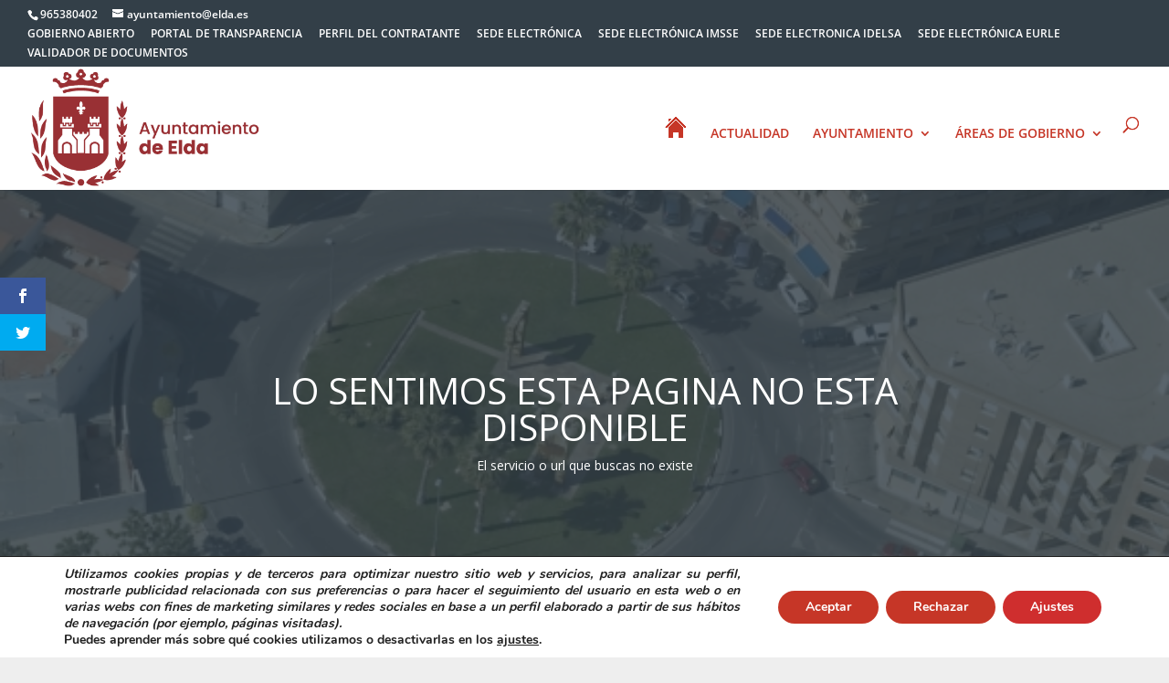

--- FILE ---
content_type: text/css
request_url: https://www.elda.es/wp-content/themes/Divi-child/style.css?ver=4.27.1
body_size: 4056
content:
/*
Theme Name: Divi-child
Author: Paco Latorre

Template: Divi

*/

@import url("../Divi/style.css");


#top-header{background-color:#333f48}

/* Poner a pantalla completa para todas las entradas  */
/*** Take out the divider line between content and sidebar ***/
#main-content .container:before {background: none;}
 
/*** Hide Sidebar ***/
#sidebar {display:none;}
 
/*** Expand the content area to fullwidth ***/
@media (min-width: 981px){
#left-area {
    width: 100%;
    padding: 23px 0px 0px !important;
    float: none !important;
}
}


/* Cambiar color menu hamburguesa */

 .mobile_menu_bar:before {
 color: grey !important;}
 
 /* Cambiar color menu movil si no esta personalizado en el modulo */

.et_mobile_menu ul{
	background-color: white!important;
}
.et_mobile_menu {
	background: white!important;
 }

/* quitar imagen destacada del post */
.et_post_meta_wrapper img {
	display: none !important;
}
/*
 CAMBIAR COLORES DEL MEGA MENU PRINCIPAL
*/

  /*** Degradado ***/
.et_fullwidth_nav #top-menu li.mega-menu > ul {
	background: -webkit-linear-gradient(#333f48, #c63627); /* For Safari 5.1 to 6.0 */
	background: -o-linear-gradient(#333f48, #c63627); /* For Opera 11.1 to 12.0 */
	background: -moz-linear-gradient(#333f48, #c63627); /* For Firefox 3.6 to 15 */
	background: linear-gradient(#333f48, #c63627); /* Standard syntax */
}

#main-header .nav li ul {
    background: -webkit-linear-gradient(#333f48, #c63627); /* For Safari 5.1 to 6.0 */
	background: -o-linear-gradient(#333f48, #c63627); /* For Opera 11.1 to 12.0 */
	background: -moz-linear-gradient(#333f48, #c63627); /* For Firefox 3.6 to 15 */
	background: linear-gradient(#333f48, #c63627); /* Standard syntax */
}
#main-header .nav li ul a {
    color: #b8bcc0 !important;
}

#top-menu li li a {
    padding: 5px 5px;
}

  /**** 1ª linea menu ***/
#top-menu li.mega-menu > ul > li:nth-child(1)   > a:first-child  {
	color: yellow !important;
	border-bottom: 3px solid yellow;
}
#top-menu li.mega-menu > ul > li:nth-child(2)   > a:first-child  {
	color: #1ba1e2 !important;
	border-bottom: 3px solid #1ba1e2;
}
#top-menu li.mega-menu > ul > li:nth-child(3)   > a:first-child  {
	color: #E67E22 !important;
	border-bottom: 3px solid #E67E22;
}
#top-menu li.mega-menu > ul > li:nth-child(4)   > a:first-child  {
	color: orange !important;
	border-bottom: 3px solid orange;
}
#top-menu li.mega-menu > ul > li:nth-child(5)   > a:first-child  {
	color: #7cda24 !important;
	border-bottom: 3px solid #7cda24;
}

 /*** Caja del menu
#top-menu li.mega-menu > ul > li:nth-of-type(1n) {
    BACKGROUND-COLOR: BLUE;
}
#top-menu li.mega-menu > ul > li:nth-of-type(2n) {
    BACKGROUND-COLOR: YELLOW;
}
#top-menu li.mega-menu > ul > li:nth-of-type(3n) {
    BACKGROUND-COLOR: GRAY;
}
#top-menu li.mega-menu > ul > li:nth-of-type(4n) {
    BACKGROUND-COLOR: pink;
}
#top-menu li.mega-menu > ul > li:nth-of-type(5n) {
    BACKGROUND-COLOR: RED;
}
*/

/*
 CAMBIAR COLORES DEL MEGA MENU FULLWIDTH
*/


.fullwidth-menu li li a {

    padding: 5px 5px;
}

.fullwidth-menu-nav li.mega-menu > ul > li > a:first-child {
    width: 90% !important;
}

.fullwidth-menu-nav  li.mega-menu > ul {
    left: initial !important;
	width: 40% !important;
}



  /**** 1ª linea menu ***/
.fullwidth-menu-nav li.mega-menu > ul > li:nth-child(1)   > a:first-child  {
	color: yellow !important;
	border-bottom: 3px solid yellow;
}
.fullwidth-menu-nav li.mega-menu > ul > li:nth-child(2)   > a:first-child  {
	color: #1ba1e2 !important;
	border-bottom: 3px solid #1ba1e2;
}
.fullwidth-menu-nav li.mega-menu > ul > li:nth-child(3)   > a:first-child  {
	color: #E67E22 !important;
	border-bottom: 3px solid #E67E22;
}
.fullwidth-menu-nav li.mega-menu > ul > li:nth-child(4)   > a:first-child  {
	color: orange !important;
	border-bottom: 3px solid orange;
}
.fullwidth-menu-nav li.mega-menu > ul > li:nth-child(5)   > a:first-child  {
	color: #7cda24 !important;
	border-bottom: 3px solid #7cda24;
}


.et_pb_widget_area h4, 
#sidebar h4 {
	color: #cd5c5c;
	font-weight: bold;
	font-size: 18px;
	border-bottom: 6px solid #cd5c5c;
	margin-bottom: 14px;
	
}
.et_pb_widget_area a,
#sidebar a {
	font-weight: 500;
	
}
a.more-link{
	color: #cd5c5c;
}
.et_pb_widget_area a:hover,
#sidebar a:hover{
	opacity: 0.7;
	-webkit-transition: all 0.4s ease-in-out;
	-moz-transition: all 0.4s ease-in-out;
	transition: all 0.4s ease-in-out;
}


.et-social-instagram a:before {
	content: '\e09a';
}
#top-menu li {
	/*max-width: 125px;*/
 }

/*@import url("pickform.css");*/
/*@import url("form_1/view.css");*/

/* Ocultar el mensaje "no results" en el modulo blog  */
.et_pb_blog_grid .no-results {
    display: none;
}

/*----------------- Empieza a añadir cambios aquí abajo -------------------------------*/

/*----------------- CSS PARA BUSQUEDA --------------------------*/
.search {
	padding-top: 20px;
}
.search .card-container{
  margin-right: auto;
  margin-left: auto;
  max-width: 1080px;
  height: 270px;
  display: flex;
  background-color: transparent;
}
.search .title-search {
  margin-bottom: 20px;
  color: #333f48;
  font-size: 30px;
  font-weight: bold;
  text-align: center;
}

.search .left {
  width: 40%;

  float: left;
}  
.search img{
  height: 100%;
}

.search .card-container {
  text-decoration: none;
  transition: padding 0.15s cubic-bezier(0.4, 0, 0.2, 1),margin 0.15s cubic-bezier(0.4, 0, 0.2, 1),box-shadow 0.15s cubic-bezier(0.4, 0, 0.2, 1);
  transition: all .2s ease-in-out;
}

.search .card-container:hover {
  box-shadow: 0 49.5px 70px -24.5px rgba(0,0,0,0.3);
  transform: scale(1.03);
}

.search .right {
  width: 60%;
  background-color: #222;
  padding: 0px 20px;
  color: white;
  background-image: url();
  background-size: 530px 282px;
  float: right;
}
.search .title  {
	color: white;
}
.search .post-meta, .post-meta a, comments-number {
    color: #10C1E1 !important;
}


.search .date {
  text-transform: uppercase;
  font-size: 12px;
}

/* ------------------ para shortcode custom*/
img.sortcode-custom{width:354px; height:251px}


/* event organiser*/
.title-event {
	padding: 30px;
	color:white;
    background-size: initial;
    background-position: top left;
    background-repeat: repeat;
    background-image: url(http://www.elda.es/wp-content/uploads/2017/06/brushed_alu_dark.png);
    background-color: rgba(51,63,72,0.9);
    width: 100%!important;}
.title-event .entry-title{
	color:white;
    font-weight: 700;}


.eo-event-future{ background: #ececec}
.eo-events-widget{ font-size: 14px }
.eo-events-widget li{ overflow:hidden;}
.eo-events .eo-date-container{ background: #1e8cbe;color:red;float:left;text-align: center;width: 35px;line-height: 1.3; }
.eo-events .eo-date-month{ margin: 0px;display: block;font-size: 14px;font-variant: small-caps;color: white;letter-spacing: 3.2px;text-align: center;}
.eo-events .eo-date-day{ display: block;margin: 0px;border: none;font-size: 20px; }

.eo-events .eo-title-container a{ display: block;font-size: 14px;color: white !important;font-weight: 500;padding: 0 0px 0 38px}

.eo-events .eo-title-image{width:100px; height:100px;float:left;}



.eo-events .eo-date-day{ background: #78c8e6}
.fc-header h2 { font-size: 21px; line-height: 30px; }
.eo-fullcalendar{ margin: 20px 0px }
.eo-fullcalendar .fc-content table{ border-top: 1px solid #dfdfdf }
ul.eo-event-meta{ list-style:none}



.eo-eb-filter{ background:#ececec ; display:inline-block; margin:5px; padding:3px; }
.eo-eb-filter.eo-eb-filter-on{ background:#d0d0d0; }
.eo-event-board-reversed .eo-eb-filter{ opacity:1; }
.eo-event-board-reversed .eo-eb-filter.eo-eb-filter-on{ opacity:0.5; }
.eo-event-board-items { margin: auto; }
.eo-event-board-items .eo-eb-event-box{z-index: 2;}
.eo-event-board-items .eo-eb-event-box-hidden{pointer-events: none;z-index: 1;}
.eo-event-board-items .eo-eb-event-meta-container h1{ display: inline; }
.eo-event-board-items .eo-eb-event-meta-container{ margin-bottom: 10px; }
.eo-event-board-items .eo-eb-date-container{ float:right;text-align: center;width: 50px;line-height: 1.3; }
.eo-event-board-items .eo-eb-date-container span{ float:right;text-align: center;width: 50px;line-height: 1.3; }
.eo-event-board-items .eo-eb-date-month{ margin: 0px;display: block;font-size: 14px;font-variant: small-caps;color: white;letter-spacing: 3.2px;text-align: center;}
.eo-event-board-items .eo-eb-date-day{ display: block;margin: 0px;border: none;font-size: 32px; }
.eo-event-board-items .eo-eb-event-box{ width: 220px; padding: 10px; background:#ececec; margin: 15px;opacity:0.91;}
.eo-event-board-items .eo-eb-event-box:hover{ opacity:1;}
.eo-event-board-items .eo-eb-event-meta{ display:block;margin:0px; font-size:12px; }
.eo-event-board-items .eo-eb-event-title a{ text-decoration:none; font-size: 23px;line-height: 30px; font-weight:bold; }
.eo-event-board-more{ cursor:pointer; text-align: center; font-weight:bold; background: #ececec; width: 60%; margin:auto; padding:5px; opacity:0.91; }
.eo-event-board-more:hover{ opacity:1; }
.eo-event-board-items img{ margin: 5px auto; }

@media only screen and (max-width: 980px) {
#logo {
min-height: 100px;
}
}
@media only screen and (min-width: 981px) {
#logo {
min-height: 120px;
}
}

/**  material de diseño */

.material .et_pb_image {
overflow: hidden;
}
.material .et_pb_column img{
vertical-align:top;
    -webkit-transition: all .2s ease-out;
    -moz-transition: all 0.2s ease-out;
    -ms-transition: all 0.2s ease-out;
    -o-transition: all 0.2s ease-out;
    transition: all 0.2s ease-out;
}
.material .et_pb_column:hover img{
    -webkit-transform: scale(1.05);
    -ms-transform: scale(1.05);
    transform: scale(1.05);
}
 
.material .et_pb_button_module_wrapper {
margin-top: -26px;
margin-bottom: 10px !important;
}
.material .et_pb_button {
box-shadow: 0 3px 10px rgba(0, 0, 0, 0.23), 0 3px 10px rgba(0, 0, 0, 0.16);
 
}
.material .et_pb_button:hover {
    box-shadow: 0 25px 55px 0 rgba(0, 0, 0, 0.21), 0 16px 28px 0 rgba(0, 0, 0, 0.22);
margin-top: -5px;
margin-bottom: 5px !important;
 
}
  
.material .et_pb_button:hover:after {
line-height: 1.7em;  
-webkit-transform: rotate(-90deg);
    transform: rotate(-90deg);
}
   
/*.material.et_pb_row {padding: 0px 0px;}*/
  
 
.material .et_pb_column {
box-shadow: 0 3px 10px rgba(0, 0, 0, 0.23), 0 3px 10px rgba(0, 0, 0, 0.16);
    -webkit-transition: all .2s ease-out;
    -moz-transition: all 0.2s ease-out;
    -ms-transition: all 0.2s ease-out;
    -o-transition: all 0.2s ease-out;
    transition: all 0.2s ease-out;
 
}
 
.material .et_pb_column:hover {
box-shadow: 0 6px 20px rgba(0, 0, 0, 0.23), 0 6px 20px rgba(0, 0, 0, 0.16);
 
}



/*********************************************************************
********************** FLIP CARD HORIZONTAL **********************
*********************************************************************/

.flip_panel {
    margin: 0 auto;
    height: 300px;
    position: relative;
    display: block;
    transform-style: preserve-3d;
}

.flip_panel .front, .flip_panel .back {
    text-align: center;
}

.flip_panel .front {
    height: inherit;
    position: absolute;
    top: 0;
    z-index: 99;
    text-align: center;
    -webkit-transform: rotateX(0deg) rotateY(0deg);
    -moz-transform: rotateX(0deg) rotateY(0deg);
    -webkit-transform-style: preserve-3d;
    -moz-transform-style: preserve-3d;
    -webkit-backface-visibility: hidden;
    -moz-backface-visibility: hidden;
    -webkit-transition: all .55s ease-in-out;
    -moz-transition: all .55s ease-in-out;
    -ms-transition: all .55s ease-in-out;
    -o-transition: all .55s ease-in-out;
    transition: all .55s ease-in-out;
}

.flip_panel .back {
    height: inherit;
    position: absolute;
    top: 0;
    z-index: 1000;
    -webkit-transform: rotateY(-180deg);
    -moz-transform: rotateY(-180deg);
    -webkit-transform-style: preserve-3d;
    -moz-transform-style: preserve-3d;
    -webkit-backface-visibility: hidden;
    -moz-backface-visibility: hidden;
    -webkit-transition: all .55s ease-in-out;
    -moz-transition: all .55s ease-in-out;
    -ms-transition: all .55s ease-in-out;
    -o-transition: all .55s ease-in-out;
    transition: all .55s ease-in-out;
}

.flip_panel.flip .front {
    z-index: 99;
    -webkit-transform: rotateY(180deg);
    -moz-transform: rotateY(180deg);
}

.flip_panel.flip .back {
    z-index: 100;
    -webkit-transform: rotateX(0deg) rotateY(0deg);
    -moz-transform: rotateX(0deg) rotateY(0deg);
}

/*** Flip Card Front box ****/
.flip_box_front {
    width: 100%;
    min-height: 300px;
    margin: 0 auto;
    padding: 25px 15px;
    border: 2px solid #ddd;
}

/*** Flip Card Back box ****/
.flip_box_back {
    background-color: #fafafa;
    width: 100%;
    min-height: 300px;
    margin: 0 auto;
    padding: 35px 15px 20px 15px;
    border: 2px solid #ddd;
}

/*** Button Learn More ****/
.flip_button {
    display: inline-block;
    margin: 8% auto 0;
    padding: .5em 1.2em;
    cursor: pointer;
    font-size: 16px;
    background: #598edb;
}

/*** Button Learn More color Text ****/
.flip_button a {
    color: #fff ;
}

/*** Title Flip Card ****/
.flip_title {
    margin: 0 auto;
    text-align: center;
    line-height: 1em;
    font-size: 1.15em ;
    display: block;
    font-weight: bold;
}

/*** Icon Flip Card ****/
.flip_icon {
    display: inline-block;
    font-size: 3em;
    margin: 0 auto 7% auto;
    border: 3px solid #ddd;
    text-align: center;
    padding: 26px;
    border-radius: 50%;
}

.text_flip_card {
    padding: 0 7%;
}



@media (min-width: 900px){
.drawing {
    background-size: 45%;
    background-position: center right;
}}
@media (min-width: 650px){
.drawing {
    position: absolute;
    top: 0;
    left: 0;
    right: 0;
    bottom: 0;
    z-index: 0;
    min-height: auto;
    height: auto;
    background-size: 400px;
    background-position: center right;
    background-attachment: fixed;
}}

.drawing {
    display: flex;
    -webkit-justify-content: center;
    -ms-flex-pack: center;
    justify-content: center;
    -webkit-align-items: center;
    -ms-flex-align: center;
    align-items: center;
    min-height: 250px;
    height: 100vw;
    background-size: cover;
    background-repeat: no-repeat;
    background-position: center center;
}
/*** Cambiar el icono de g+ por instagram ****/
.et_pb_team_member .et_pb_font_icon.et_pb_google_icon:before {
content: "\e09a";
}

/********* Cambiar aspecto menu san silvestre  ***/
ul#menu-san-silvestre {
	padding: 5px 0 5px 0 !important;
}

//********* Ver minitura pagina webkit-align-items***/

.mini-preview-anchor{display:inline-block;position:relative;white-space:nowrap}
.mini-preview-wrapper{-moz-box-sizing:content-box;box-sizing:content-box;position:absolute;overflow:hidden;z-index:-1;opacity:0;margin-top:-4px;border:solid 1px #000;box-shadow:4px 4px 6px rgba(0,0,0,.3);transition:z-index steps(1) .3s,opacity .3s,margin-top .3s}
.mini-preview-anchor:hover .mini-preview-wrapper{z-index:2;opacity:1;margin-top:6px;transition:opacity .3s,margin-top .3s}
.mini-preview-loading,.mini-preview-cover{position:absolute;top:0;bottom:0;right:0;left:0}
.mini-preview-loading{display:table;height:100%;width:100%;font-size:1.25rem;text-align:center;color:#f5ead4;background-color:#59513f}
.mini-preview-loading::before{content:'Cargando...';display:table-cell;text-align:center;vertical-align:middle}
.mini-preview-cover{background-color:rgba(0,0,0,0)}
.mini-preview-frame{border:none;-webkit-transform-origin:0 0;transform-origin:0 0} 



--- FILE ---
content_type: text/css
request_url: https://www.elda.es/wp-content/themes/Divi-child/css/plugins/tooltipster/sideTip/themes/tooltipster-elda.css
body_size: 409
content:
.tooltipster-elda {
		min-width: 370px;
		height: auto !important;
}

.tooltipster-sidetip.tooltipster-elda .tooltipster-box {
    border-radius: 8px;
    border: 1px solid #ccc;
    background: #ededed;

}

.tooltipster-sidetip.tooltipster-elda .tooltipster-content {
    color: #666;
	border-radius: 8px;
}

.tooltipster-sidetip.tooltipster-elda .tooltipster-arrow {
    height: 9px;
    margin-left: -9px;
    width: 18px
}

.tooltipster-sidetip.tooltipster-elda.tooltipster-left .tooltipster-arrow, .tooltipster-sidetip.tooltipster-elda.tooltipster-right .tooltipster-arrow {
    height: 18px;
    margin-left: 0;
    margin-top: -9px;
    width: 9px
}

.tooltipster-sidetip.tooltipster-elda .tooltipster-arrow-background {
    border: 9px solid transparent
}

.tooltipster-sidetip.tooltipster-elda.tooltipster-bottom .tooltipster-arrow-background {
    border-bottom-color: #ededed;
    top: 1px
}

.tooltipster-sidetip.tooltipster-elda.tooltipster-left .tooltipster-arrow-background {
    border-left-color: #ededed;
    left: -1px
}

.tooltipster-sidetip.tooltipster-elda.tooltipster-right .tooltipster-arrow-background {
    border-right-color: #ededed;
    left: 1px
}

.tooltipster-sidetip.tooltipster-elda.tooltipster-top .tooltipster-arrow-background {
    border-top-color: #ededed;
    top: -1px
}

.tooltipster-sidetip.tooltipster-elda .tooltipster-arrow-border {
    border: 9px solid transparent
}

.tooltipster-sidetip.tooltipster-elda.tooltipster-bottom .tooltipster-arrow-border {
    border-bottom-color: #ccc
}

.tooltipster-sidetip.tooltipster-elda.tooltipster-left .tooltipster-arrow-border {
    border-left-color: #ccc
}

.tooltipster-sidetip.tooltipster-elda.tooltipster-right .tooltipster-arrow-border {
    border-right-color: #ccc
}

.tooltipster-sidetip.tooltipster-elda.tooltipster-top .tooltipster-arrow-border {
    border-top-color: #ccc
}

.tooltipster-sidetip.tooltipster-elda.tooltipster-bottom .tooltipster-arrow-uncropped {
    top: -9px
}

.tooltipster-sidetip.tooltipster-elda.tooltipster-right .tooltipster-arrow-uncropped {
    left: -9px
}

--- FILE ---
content_type: application/javascript
request_url: https://www.elda.es/wp-content/themes/Divi-child/js/tooltipster-elda.js
body_size: 791
content:
jQuery(document).ready(function() {
	jQuery('.lengua-signos').each(function() {
		//alert (this.id);
		//alert(jQuery('#' + this.id + ' a').html());
		menu = jQuery('#' + this.id + ' a').html();
		 
	
		if (!('ontouchstart' in document.documentElement)) {
			//alert(this.id + ' - ' + menu);
		
			//alert(menu);
			video = 'http://www.elda.es/lengua_signos/menu' + menu + '.mp4';
			//alert (fileExiste(video));
			//file_exists
			if (existeUrl(video)){
				jQuery('#' + this.id + ' > a').tooltipster({
					debug: false,
					side: ['right', 'left'],
					animation: 'fade',
					delay: 200,
					theme: 'tooltipster-elda',
					trigger: 'hover',
					//trigger: 'ontouchstart' in window || navigator.maxTouchPoints ? 'dblclick' : 'hover',
					contentAsHTML: true,
					selfDestruction: true,
					content: '<video autoplay loop muted width="350" height="200" style="border-radius:5px"><source src="' + video + '" type="video/mp4" /></video>'
				});

			
		    };
	    }; 
	});
	
	jQuery('.lengua-signos-contenido').each(function() {
		//console.log (this.id);
		//alert(jQuery('#' + this.id + ' a').html());
		//contenido = jQuery('#' + this.id + ' a').html();
		 
	
		if (!('ontouchstart' in document.documentElement)) {
			//alert(this.id + ' - ' + contenido);
		
			//alert(contenido);
			video = 'http://www.elda.es/lengua_signos/' + this.id + '.mp4';
			//console.log (video);
			//file_exists
			if (existeUrl(video)){
				jQuery('#' + this.id ).tooltipster({
					debug: false,
					side: ['right', 'left'],
					animation: 'fade',
					delay: 200,
					theme: 'tooltipster-elda',
					trigger: 'hover',
					//trigger: 'ontouchstart' in window || navigator.maxTouchPoints ? 'dblclick' : 'hover',
					contentAsHTML: true,
					selfDestruction: true,
					content: '<video autoplay loop muted width="350" height="200" style="border-radius:5px"><source src="' + video + '" type="video/mp4" /></video>'
				});

			
		    };
	    }; 
	});
	
	jQuery('.imagen-grande').each(function() {
		//alert (this.id);
		//alert(jQuery('#' + this.id + ' a').attr("src"));
		imagen = jQuery('#' + this.id + ' a img').attr("src");
		 
	
		if (!('ontouchstart' in document.documentElement)) {
			//alert(imagen);
		
			//alert (fileExiste(video));
			//file_exists
			
				jQuery('#' + this.id + ' > a').tooltipster({
					debug: false,
					side: ['bottom','top'],
					animation: 'fade',
					delay: 200,
					theme: 'tooltipster-elda',
					trigger: 'hover',
					//trigger: 'ontouchstart' in window || navigator.maxTouchPoints ? 'dblclick' : 'hover',
					contentAsHTML: true,
					selfDestruction: true,
					content: '<img src="' + imagen + '" width="380" height="380">'
				});

		
	    }; 
	});
});
function existeUrl(url) {
	//alert('entra');
   var http = new XMLHttpRequest();
   http.open('HEAD', url, false);
   http.send();
   return http.status!=404;
}